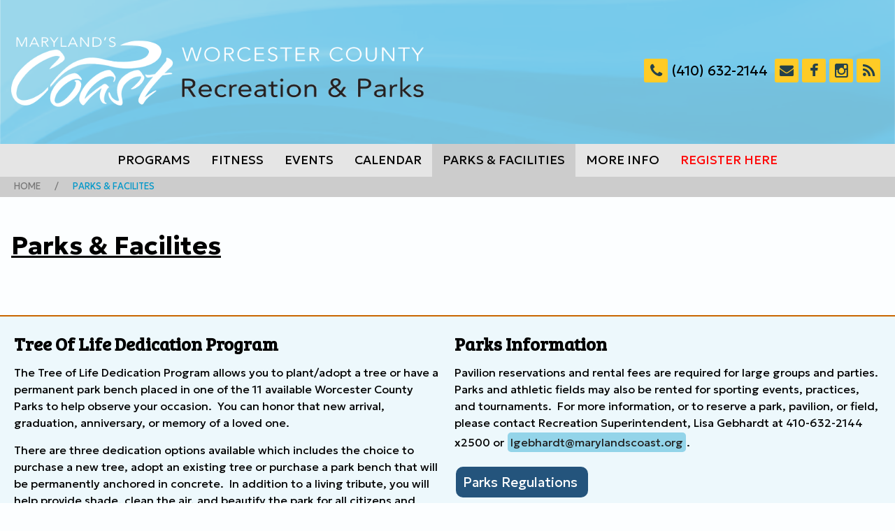

--- FILE ---
content_type: text/html; charset=utf-8
request_url: https://worcesterrecandparks.org/parks?tid%5B0%5D=43&tid%5B1%5D=41&tid%5B3%5D=44&tid%5B5%5D=42&tid%5B6%5D=56&tid%5B7%5D=46&tid%5B8%5D=55&tid%5B10%5D=40&tid%5B11%5D=39&tid%5B12%5D=48&tid%5B13%5D=51&tid%5B14%5D=49
body_size: 5192
content:
<!DOCTYPE html>
<html>
<head>
<meta charset="utf-8" />
<meta name="Generator" content="Drupal 7 (http://drupal.org)" />
<meta name="viewport" content="width=device-width, initial-scale=0.7, viewport-fit=cover" />
<link rel="shortcut icon" href="https://worcesterrecandparks.org/sites/default/files/favicon.png" type="image/png" />
<meta name="format-detection" content="telephone=no" />
<title>Worcester County Recreation & Parks</title>
<style type="text/css" media="all">
@import url("https://worcesterrecandparks.org/modules/system/system.base.css?svl856");
@import url("https://worcesterrecandparks.org/modules/system/system.menus.css?svl856");
@import url("https://worcesterrecandparks.org/modules/system/system.messages.css?svl856");
@import url("https://worcesterrecandparks.org/modules/system/system.theme.css?svl856");
</style>
<style type="text/css" media="all">
@import url("https://worcesterrecandparks.org/sites/all/modules/calendar/css/calendar_multiday.css?svl856");
@import url("https://worcesterrecandparks.org/modules/comment/comment.css?svl856");
@import url("https://worcesterrecandparks.org/sites/all/modules/date/date_api/date.css?svl856");
@import url("https://worcesterrecandparks.org/sites/all/modules/date/date_repeat_field/date_repeat_field.css?svl856");
@import url("https://worcesterrecandparks.org/modules/field/theme/field.css?svl856");
@import url("https://worcesterrecandparks.org/modules/node/node.css?svl856");
@import url("https://worcesterrecandparks.org/modules/search/search.css?svl856");
@import url("https://worcesterrecandparks.org/modules/user/user.css?svl856");
@import url("https://worcesterrecandparks.org/sites/all/modules/views/css/views.css?svl856");
@import url("https://worcesterrecandparks.org/sites/all/modules/ckeditor/css/ckeditor.css?svl856");
</style>
<style type="text/css" media="all">
@import url("https://worcesterrecandparks.org/sites/all/libraries/colorbox/example3/colorbox.css?svl856");
@import url("https://worcesterrecandparks.org/sites/all/modules/ctools/css/ctools.css?svl856");
@import url("https://worcesterrecandparks.org/sites/all/modules/panels/css/panels.css?svl856");
</style>
<style type="text/css" media="all">
@import url("https://worcesterrecandparks.org/sites/all/themes/lexus/css/font-awesome.css?svl856");
@import url("https://worcesterrecandparks.org/sites/all/themes/lexus/css/style.css?svl856");
@import url("https://worcesterrecandparks.org/sites/all/themes/lexus/css/media.css?svl856");
@import url("https://worcesterrecandparks.org/sites/all/themes/lexus/css/jquery.ui.theme.css?svl856");
@import url("https://worcesterrecandparks.org/sites/all/themes/lexus/css/local.css?svl856");
</style>
<script type="text/javascript" src="https://worcesterrecandparks.org/sites/all/modules/jquery_update/replace/jquery/1.10/jquery.min.js?v=1.10.2"></script>
<script type="text/javascript" src="https://worcesterrecandparks.org/misc/jquery-extend-3.4.0.js?v=1.10.2"></script>
<script type="text/javascript" src="https://worcesterrecandparks.org/misc/jquery-html-prefilter-3.5.0-backport.js?v=1.10.2"></script>
<script type="text/javascript" src="https://worcesterrecandparks.org/misc/jquery.once.js?v=1.2"></script>
<script type="text/javascript" src="https://worcesterrecandparks.org/misc/drupal.js?svl856"></script>
<script type="text/javascript" src="https://worcesterrecandparks.org/misc/form-single-submit.js?v=7.103"></script>
<script type="text/javascript" src="https://worcesterrecandparks.org/sites/all/libraries/colorbox/jquery.colorbox-min.js?svl856"></script>
<script type="text/javascript" src="https://worcesterrecandparks.org/sites/all/modules/colorbox/js/colorbox.js?svl856"></script>
<script type="text/javascript" src="https://worcesterrecandparks.org/sites/all/modules/colorbox/js/colorbox_load.js?svl856"></script>
<script type="text/javascript" src="https://worcesterrecandparks.org/sites/all/modules/colorbox/js/colorbox_inline.js?svl856"></script>
<script type="text/javascript" src="https://worcesterrecandparks.org/sites/all/modules/better_exposed_filters/better_exposed_filters.js?svl856"></script>
<script type="text/javascript" src="https://worcesterrecandparks.org/sites/all/modules/ctools/js/auto-submit.js?svl856"></script>
<script type="text/javascript" src="https://worcesterrecandparks.org/sites/all/modules/google_analytics/googleanalytics.js?svl856"></script>
<script type="text/javascript">
<!--//--><![CDATA[//><!--
(function(i,s,o,g,r,a,m){i["GoogleAnalyticsObject"]=r;i[r]=i[r]||function(){(i[r].q=i[r].q||[]).push(arguments)},i[r].l=1*new Date();a=s.createElement(o),m=s.getElementsByTagName(o)[0];a.async=1;a.src=g;m.parentNode.insertBefore(a,m)})(window,document,"script","https://www.google-analytics.com/analytics.js","ga");ga("create", "UA-85679920-1", {"cookieDomain":"auto"});ga("set", "anonymizeIp", true);ga("send", "pageview");
//--><!]]>
</script>
<script type="text/javascript" src="https://worcesterrecandparks.org/sites/all/themes/lexus/js/custom.js?svl856"></script>
<script type="text/javascript">
<!--//--><![CDATA[//><!--
jQuery.extend(Drupal.settings, {"basePath":"\/","pathPrefix":"","setHasJsCookie":0,"ajaxPageState":{"theme":"lexus_zymphonies_theme","theme_token":"nmltxjfkpbV8O0hkHQ98ab3ODQ1avluhITlwqzfwRMk","js":{"sites\/all\/modules\/jquery_update\/replace\/jquery\/1.10\/jquery.min.js":1,"misc\/jquery-extend-3.4.0.js":1,"misc\/jquery-html-prefilter-3.5.0-backport.js":1,"misc\/jquery.once.js":1,"misc\/drupal.js":1,"misc\/form-single-submit.js":1,"sites\/all\/libraries\/colorbox\/jquery.colorbox-min.js":1,"sites\/all\/modules\/colorbox\/js\/colorbox.js":1,"sites\/all\/modules\/colorbox\/js\/colorbox_load.js":1,"sites\/all\/modules\/colorbox\/js\/colorbox_inline.js":1,"sites\/all\/modules\/better_exposed_filters\/better_exposed_filters.js":1,"sites\/all\/modules\/ctools\/js\/auto-submit.js":1,"sites\/all\/modules\/google_analytics\/googleanalytics.js":1,"0":1,"sites\/all\/themes\/lexus\/js\/custom.js":1},"css":{"modules\/system\/system.base.css":1,"modules\/system\/system.menus.css":1,"modules\/system\/system.messages.css":1,"modules\/system\/system.theme.css":1,"sites\/all\/modules\/calendar\/css\/calendar_multiday.css":1,"modules\/comment\/comment.css":1,"sites\/all\/modules\/date\/date_api\/date.css":1,"sites\/all\/modules\/date\/date_repeat_field\/date_repeat_field.css":1,"modules\/field\/theme\/field.css":1,"modules\/node\/node.css":1,"modules\/search\/search.css":1,"modules\/user\/user.css":1,"sites\/all\/modules\/views\/css\/views.css":1,"sites\/all\/modules\/ckeditor\/css\/ckeditor.css":1,"sites\/all\/libraries\/colorbox\/example3\/colorbox.css":1,"sites\/all\/modules\/ctools\/css\/ctools.css":1,"sites\/all\/modules\/panels\/css\/panels.css":1,"sites\/all\/themes\/lexus\/css\/font-awesome.css":1,"sites\/all\/themes\/lexus\/css\/style.css":1,"sites\/all\/themes\/lexus\/css\/media.css":1,"sites\/all\/themes\/lexus\/css\/jquery.ui.theme.css":1,"sites\/all\/themes\/lexus\/css\/local.css":1}},"colorbox":{"opacity":"0.85","current":"{current} of {total}","previous":"\u00ab Prev","next":"Next \u00bb","close":"Close","maxWidth":"98%","maxHeight":"98%","fixed":true,"mobiledetect":true,"mobiledevicewidth":"480px","file_public_path":"\/sites\/default\/files","specificPagesDefaultValue":"admin*\nimagebrowser*\nimg_assist*\nimce*\nnode\/add\/*\nnode\/*\/edit\nprint\/*\nprintpdf\/*\nsystem\/ajax\nsystem\/ajax\/*"},"better_exposed_filters":{"datepicker":false,"slider":false,"settings":[],"autosubmit":false,"views":{"parks":{"displays":{"page":{"filters":{"tid":{"required":false}}}}}}},"urlIsAjaxTrusted":{"\/parks":true},"googleanalytics":{"trackOutbound":1,"trackMailto":1,"trackDownload":1,"trackDownloadExtensions":"7z|aac|arc|arj|asf|asx|avi|bin|csv|doc(x|m)?|dot(x|m)?|exe|flv|gif|gz|gzip|hqx|jar|jpe?g|js|mp(2|3|4|e?g)|mov(ie)?|msi|msp|pdf|phps|png|ppt(x|m)?|pot(x|m)?|pps(x|m)?|ppam|sld(x|m)?|thmx|qtm?|ra(m|r)?|sea|sit|tar|tgz|torrent|txt|wav|wma|wmv|wpd|xls(x|m|b)?|xlt(x|m)|xlam|xml|z|zip","trackColorbox":1}});
//--><!]]>
</script>
<!--[if IE 8 ]>    <html class="ie8 ielt9"> <![endif]-->
<!--[if lt IE 9]><script src="https://html5shiv.googlecode.com/svn/trunk/html5.js"></script><![endif]-->
	<!-- Google tag (gtag.js) -->
<script async src="https://www.googletagmanager.com/gtag/js?id=G-4R4P2HNQP0"></script>
<script>
  window.dataLayer = window.dataLayer || [];
  function gtag(){dataLayer.push(arguments);}
  gtag('js', new Date());

  gtag('config', 'G-4R4P2HNQP0');
</script>
<!-- Google tag (gtag.js) -->
<script async src="https://www.googletagmanager.com/gtag/js?id=G-E75S6KCNWV"></script>
<script>
  window.dataLayer = window.dataLayer || [];
  function gtag(){dataLayer.push(arguments);}
  gtag('js', new Date());

  gtag('config', 'G-E75S6KCNWV');
</script>
</head>
<body class="html not-front not-logged-in no-sidebars page-parks">
	<div id="skip-link">
		<a href="#main-content" class="element-invisible element-focusable">Skip to main content</a>
	</div>
  		
<!-- header -->

<div id="header_wrapper">
  <header id="header" class="clearfix">
    <div class="logo_wrap">
              <div id="logo"><a href="/" title="Home"><img src="https://worcesterrecandparks.org/sites/default/files/ParksandRec-New-Logo2.png"/></a></div>
            <h1 id="site-title">
	    <div id="site-description"></div>
              </h1>
    </div>
	<!-- Social Links -->
        
              <div class="social-icons">
         <ul>
		  <li><a class="phone" href="tel:(410) 632-2144"><i class="fa fa-phone"></i></a></li>
		  <li><p class="phone">(410) 632-2144</p></li>
		  <li><a class="contact" href="contact" target="_blank" rel="me"><i class="fa fa-envelope"></i></a></li>
          <li><a class="fb" href="https://www.facebook.com/PlayMDsCoast" target="_blank" rel="me"><i class="fa fa-facebook"></i></a></li>
          <!-- <li><a class="twitter" href="https://twitter.com/PlayMDsCoast" target="_blank" rel="me"><i class="fa fa-twitter"></i></a></li> -->
          <li><a class="instagram" href="https://www.instagram.com/worcesterrecandparks/" target="_blank" rel="me"><i class="fa fa-instagram"></i></a></li>
          <li><a class="youtube" href="" target="_blank" rel="me"><i class="fa fa-youtube"></i></a></li>
          <li><a class="rss" href="/rss.xml"><i class="fa fa-rss"></i></a></li>
         </ul>
        </div>
      	  
    <!-- End Social Links -->
	
      </header>
</div>

<!-- End Header -->
  
  <div class="menu-wrap">
    <div class="full-wrap clearfix">
      <nav id="main-menu"  role="navigation">
        <a class="nav-toggle" href="#">Navigation</a>
        <div class="menu-navigation-container">
          <ul class="menu"><li class="first expanded"><a href="/programs">Programs</a><ul class="menu"><li class="first leaf"><a href="/programs/adult-programs" title="">Adult Programs</a></li>
<li class="leaf"><a href="/programs/child-care" title="">Before &amp; After School Zone</a></li>
<li class="leaf"><a href="/programs/motorcoach" title="">Motorcoach</a></li>
<li class="collapsed"><a href="/programs/summer-programs" title="">Summer Programs</a></li>
<li class="last leaf"><a href="/programs/youth-programs" title="">Youth Programs</a></li>
</ul></li>
<li class="expanded"><a href="/fitness" title="">Fitness</a><ul class="menu"><li class="first collapsed"><a href="/fitness/coast-run-club">Coast Run Clubs</a></li>
<li class="leaf"><a href="/fitness/early-bird-fitness-winter">Early Bird Fitness Winter</a></li>
<li class="leaf"><a href="/fitness/fitness-room">Fitness Room</a></li>
<li class="leaf"><a href="/fitness/core-training">Core Training</a></li>
<li class="leaf"><a href="/fitness/yoga-0">Yoga</a></li>
<li class="leaf"><a href="/fitness/sup-yoga">SUP Yoga</a></li>
<li class="leaf"><a href="/fitness/total-body-bootcamp-0">Total Body Bootcamp</a></li>
<li class="last leaf"><a href="/fitness/chair-yoga">Chair Yoga</a></li>
</ul></li>
<li class="expanded"><a href="/events" title="">Events</a><ul class="menu"><li class="first leaf"><a href="https://harbordayoc.com/" title="">Harbor Day at the Docks</a></li>
<li class="leaf"><a href="/events/calendar-event/admin-closings" title="Admin &amp; Closings">Admin &amp; Closings</a></li>
<li class="leaf"><a href="/events/calendar-event/fair">Worcester County Fair</a></li>
<li class="leaf"><a href="/events/calendar-event/sports-events" title="Sports Events">Sports Events</a></li>
<li class="leaf"><a href="/golf-tournament">Golf Tournament</a></li>
<li class="last leaf"><a href="/track-or-treat">Track or Treat</a></li>
</ul></li>
<li class="expanded"><a href="/calendar" title="">Calendar</a><ul class="menu"><li class="first leaf"><a href="/calendar/month" title="">Monthly Calendar</a></li>
<li class="last leaf"><a href="/calendar/week" title="">Weekly Calendar</a></li>
</ul></li>
<li class="expanded active-trail"><a href="/parks" title="" class="active-trail active">Parks &amp; Facilities</a><ul class="menu"><li class="first leaf"><a href="/boat-ramps">Boat Ramps</a></li>
<li class="leaf"><a href="/parks/public-landing-boat-slip-information">Boat Slip Information</a></li>
<li class="leaf"><a href="/parks/girdletree-park">Girdletree Park</a></li>
<li class="leaf"><a href="/parks/greys-creek-nature-park">Greys Creek Nature Park</a></li>
<li class="leaf"><a href="/parks/bishopville-park">Bishopville Park</a></li>
<li class="leaf"><a href="/parks/herring-creek-nature-park">Herring Creek Nature Park</a></li>
<li class="leaf"><a href="/parks/homer-gudelsky-park" title="">Homer Gudelsky Park</a></li>
<li class="leaf"><a href="/parks/isle-wight-park">Isle of Wight Park</a></li>
<li class="leaf"><a href="/parks/john-walter-smith-park">John Walter Smith Park</a></li>
<li class="leaf"><a href="/parks/newark-park">Newark Park</a></li>
<li class="leaf"><a href="/parks/newtown-park">Newtown Park</a></li>
<li class="leaf"><a href="/parks/northern-athletic-complex">Northern Worcester Athletic Complex</a></li>
<li class="leaf"><a href="/parks/showell-park">Showell Park</a></li>
<li class="leaf"><a href="/parks/stockton-park">Stockton Park</a></li>
<li class="leaf"><a href="/parks/whaleyville-park">Whaleyville Park</a></li>
<li class="leaf"><a href="/parks/wcrc">Worcester County Recreation Center</a></li>
<li class="last leaf"><a href="/parks/public-landing">Public Landing</a></li>
</ul></li>
<li class="expanded"><a href="/" title="">More Info</a><ul class="menu"><li class="first leaf"><a href="/2026-sponsorship-opportunities">2026 Sponsorship Opportunities</a></li>
<li class="leaf"><a href="/hotel-reservations-1">Hotel Reservations</a></li>
<li class="leaf"><a href="/indoor-batting-cage">Batting Cage</a></li>
<li class="leaf"><a href="/birthday-party-rental">Birthday Party Rental</a></li>
<li class="leaf"><a href="https://www.flickr.com/photos/193780392@N06/albums" title="">FlickR</a></li>
<li class="last leaf"><a href="/about-us" title="">About Us</a></li>
</ul></li>
<li class="last collapsed"><a href="https://campscui.active.com/orgs/WorcesterCountyRecreationPark?orglink=camps-registration " title="">Register Here</a></li>
</ul>        </div>
        <div class="clear"></div>
      </nav>
      
    </div>
  </div>

  <div class="crumb-wrap">
    <div class="full-wrap clearfix">
              <div id="breadcrumbs">
          <div class="breadcrumb"><ul class="menu"><li><a href="/">Home</a></li><li>Parks &amp; Facilites</li></ul></div>        </div>
      	</div>
  </div>
  <div class="tab-wrap">
    <div class="full-wrap clearfix">
	  	</div>
  </div>

  <div class="slideshow">
    
	<div id="top-area">         
                </div>
  </div>

<div id="page-wrap">

  
  <div id="container">
    <div class="container-wrap">
      <div class="content-sidebar-wrap">
        <div id="content">
          <section id="post-content" role="main">
                                                  <h1 class="page-title">Parks &amp; Facilites</h1>
                                                            <div class="region region-content">
  <div id="block-system-main" class="block block-system">

      
  <div class="content">
    <div class="view view-parks view-id-parks view-display-id-page view-dom-id-c9d5fd76aa6f6550735e4ccde6f86864">
        
  
  
  
  
  
  
  
  
</div>  </div>
  
</div> <!-- /.block -->
</div>
 <!-- /.region -->
          </section>
        </div>
      
              
        </div>

        
    </div>
  </div>

   
    <div id="footer_wrapper" class="footer_block bottom_widget">      
        <div id="footer-area" class="full-wrap clearfix">
                    <div class="column"><div class="region region-bottom-widget-1">
  <div id="block-block-6" class="block block-block">

        <h2 >Tree of Life Dedication Program</h2>
    
  <div class="content">
    <p>The Tree of Life Dedication Program allows you to plant/adopt a tree or have a permanent park bench placed in one of the 11 available Worcester County Parks to help observe your occasion.  You can honor that new arrival, graduation, anniversary, or memory of a loved one.</p>
<p>There are three dedication options available which includes the choice to purchase a new tree, adopt an existing tree or purchase a park bench that will be permanently anchored in concrete.  In addition to a living tribute, you will help provide shade, clean the air, and beautify the park for all citizens and visitor through the use of this magnificent program.</p>
<p>For more information or to receive an application, contact Parks Superintendent <strong>Darcy</strong> <strong>Billetdeaux</strong> at 410-632-2144 x2527 or <a href="mailto:dbilletdeaux@MarylandsCoast.org">dbilletdeaux@MarylandsCoast.org</a></p>
<p><a href="/sites/default/files/Tree%20Of%20Life_0.pdf">Tree of Life Application Form</a></p>
  </div>
  
</div> <!-- /.block -->
</div>
 <!-- /.region -->
</div>
                              <div class="column two"><div class="region region-bottom-widget-2">
  <div id="block-block-7" class="block block-block">

        <h2 >Parks Information</h2>
    
  <div class="content">
    <p>Pavilion reservations and rental fees are required for large groups and parties.  Parks and athletic fields may also be rented for sporting events, practices, and tournaments.  For more information, or to reserve a park, pavilion, or field, please contact Recreation Superintendent, Lisa Gebhardt at 410-632-2144 x2500 or <a href="mailto:lgebhardt@marylandscoast.org">lgebhardt@marylandscoast.org</a>. </p>
<p><a href="/sites/default/files/Parks-Regulations.pdf">Parks Regulations </a></p>
<p><a href="/sites/default/files/2023%20Pavilion%20Facility%20Agreement.pdf">Pavilion Agreement</a></p>
<p><a href="https://acrobat.adobe.com/id/urn:aaid:sc:va6c2:9fcc154f-3f97-4f81-9731-9e034aac9107">Park Use Fee &amp; Facilities Agreement</a></p>
  </div>
  
</div> <!-- /.block -->
</div>
 <!-- /.region -->
</div>
                  </div>
		    </div>
  
</div>


<!-- Footer -->

<div id="footer">

   
    <div id="footer-area" class="full-wrap clearfix">
            <div class="column"><div class="region region-footer-first">
  <div id="block-block-3" class="block block-block">

        <h2 >About Us</h2>
    
  <div class="content">
    <p>Our mission is to provide a variety of quality recreational programs, pristine parks, and facilities to enrich the lives of citizens.</p>
<p>6030 Public Landing Road<br />
Snow Hill, Maryland 21863<br />
(410) 632-2144</p>
  </div>
  
</div> <!-- /.block -->
</div>
 <!-- /.region -->
</div>
                  <div class="column two"><div class="region region-footer-second">
  <div id="block-block-4" class="block block-block">

        <h2 >More Information</h2>
    
  <div class="content">
    <ul>
<li><a href="https://campscui.active.com/orgs/WorcesterCountyRecreationPark?orglink=camps-registration" title="">Register Here</a></li>
<li><a href="/sites/default/files/Billboard%20Display%20Agreement.pdf" title="">Gym Wall Ad</a></li>
<li><a href="/sites/default/files/2024%20Batting%20Cage%20Reservation%20Agreement_.pdf">Batting Cage Info</a></li>
<li><a href="https://hostmarylandscoast.com/area-info/things-to-do/listings/?category_id=14" title="">Hotel Reservations</a></li>
</ul>
<p> </p>
  </div>
  
</div> <!-- /.block -->
</div>
 <!-- /.region -->
</div>
                  <div class="column"><div class="region region-footer-third">
  <div id="block-block-5" class="block block-block">

      
  <div class="content">
    <div><a href="http://www.marylandsports.us"><img alt="" src="/sites/default/files/footer/mdsports.png" style="width:20%" /></a><a href="http://www.co.worcester.md.us"><img alt="" src="/sites/default/files/footer/worcester_seal.png" style="width:20%" /><img alt="" src="/sites/default/files/event/images/Final_color_Rec%26Parks_final%20Transparent.png" style="float:right; width:40%" /></a></div>
<div><a href="https://www.playmaasa.com/"><img alt="" class="maasa" src="/sites/default/files/footer/maasa.png" style="width:40%" /></a></div>
<div>
<p> </p>
</div>
  </div>
  
</div> <!-- /.block -->
</div>
 <!-- /.region -->
</div>
                </div>
  
  <div class="footer_credit">

    <div id="copyright" class="full-wrap clearfix">
      <div class="copyright">Worcester County Recreation and Parks &#124; 6030 Public Landing Road, Snow Hill, MD 21863 <br>
	  Phone: (410) 632-2144 &#124; &copy; 2026 <a href="http://www.co.worcester.md.us">Worcester County Government</a>. All Rights Reserved.</div> 
    </div>

  </div>
</div>	 <!-- /.region -->
</body>
</html>